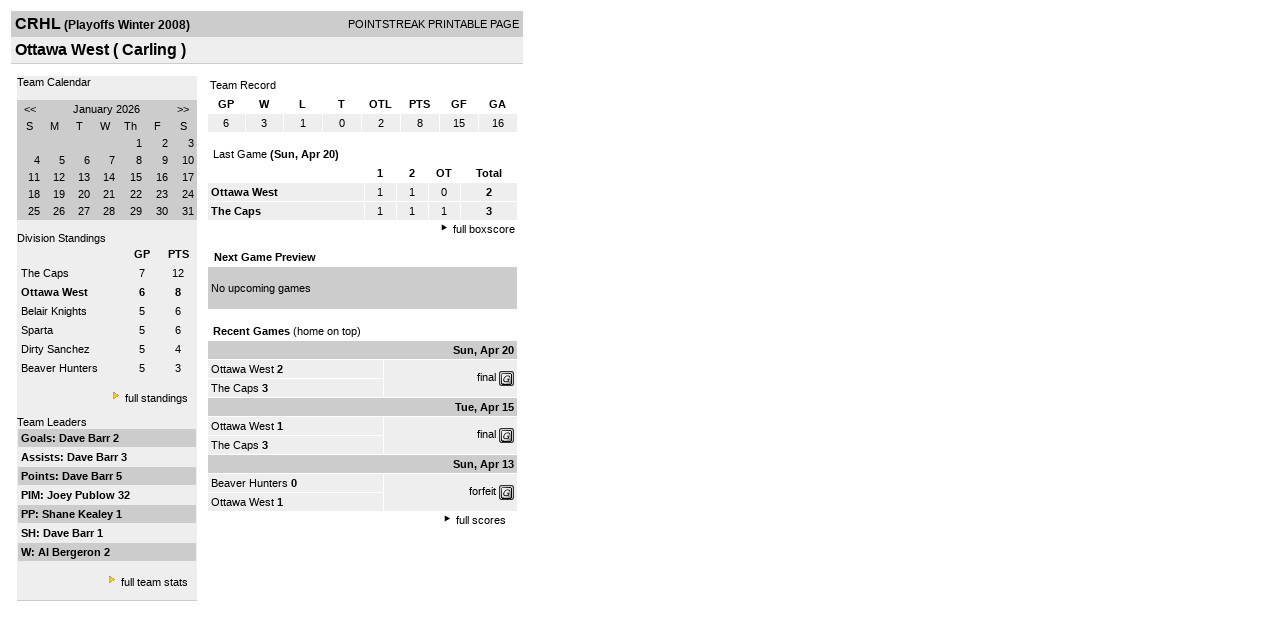

--- FILE ---
content_type: text/html; charset=UTF-8
request_url: http://d15k3om16n459i.cloudfront.net/players/print/players-team.html?teamid=25166&seasonid=2664
body_size: 2546
content:
<html>
<head>
<LINK REL="STYLESHEET" HREF="/common/playersprintstylesheet.css">
</head>
<body>
<table width=518><tr><td align="center"><table width="100%" border="0" cellspacing="0" cellpadding="4">
		<tr class="headerTeam">
		<td width="60%"><font class="conHeader">CRHL</font> <font class="season">(Playoffs Winter 2008)</font></td>
		<td width="40%" align="right">POINTSTREAK PRINTABLE PAGE</td>
		</tr>
		<tr class="subHeader">
		<td width="60%" colspan="2"><font class="big">
		Ottawa West				(
		Carling		)
				</td>
	</tr>
	</table>
	<table width="100%" border="0" cellspacing="0" cellpadding="0">
	<tr><td class="intshim"><img src="/images/shim.gif" width="1" height="1"></td></tr>
	</table><br>
<table width="98%" border="0" cellspacing="0" cellpadding="0" class="background">
	<tr>
		<td width="30%" class="lightGrey" valign="top">

     <div class="divTeamPlayer">Team Calendar</div><br><div align="center"><table bgcolor="#cccccc" width="180" border="0" cellspacing="1" cellpadding="2">
<tr>
<td align="center" class="monthHeadArrow" valign="top"><a href="players-team.html?teamid=25166&seasonid=2664&month=12&year=2025">&lt;&lt;</a></td>
<td align="center" class="monthHead" valign="top" class="calendarHeader" colspan="5">January 2026</td>
<td align="center" class="monthHeadArrow" valign="top"><a href="players-team.html?teamid=25166&seasonid=2664&month=2">&gt;&gt;</a></td>
</tr>
<tr>
<td align="center" valign="top" class="calendarHeader">S</td>
<td align="center" valign="top" class="calendarHeader">M</td>
<td align="center" valign="top" class="calendarHeader">T</td>
<td align="center" valign="top" class="calendarHeader">W</td>
<td align="center" valign="top" class="calendarHeader">Th</td>
<td align="center" valign="top" class="calendarHeader">F</td>
<td align="center" valign="top" class="calendarHeader">S</td>
</tr>
<tr>
<td class="calendar" align="right" valign="top">&nbsp;</td>
<td class="calendar" align="right" valign="top">&nbsp;</td>
<td class="calendar" align="right" valign="top">&nbsp;</td>
<td class="calendar" align="right" valign="top">&nbsp;</td>
<td class="calendar" align="right" valign="top">1</td>
<td class="calendar" align="right" valign="top">2</td>
<td class="calendar" align="right" valign="top">3</td>
</tr>
<tr>
<td class="calendar" align="right" valign="top">4</td>
<td class="calendar" align="right" valign="top">5</td>
<td class="calendar" align="right" valign="top">6</td>
<td class="calendar" align="right" valign="top">7</td>
<td class="calendar" align="right" valign="top">8</td>
<td class="calendar" align="right" valign="top">9</td>
<td class="calendar" align="right" valign="top">10</td>
</tr>
<tr>
<td class="calendar" align="right" valign="top">11</td>
<td class="calendar" align="right" valign="top">12</td>
<td class="calendar" align="right" valign="top">13</td>
<td class="calendar" align="right" valign="top">14</td>
<td class="calendarToday" align="right" valign="top">15</td>
<td class="calendar" align="right" valign="top">16</td>
<td class="calendar" align="right" valign="top">17</td>
</tr>
<tr>
<td class="calendar" align="right" valign="top">18</td>
<td class="calendar" align="right" valign="top">19</td>
<td class="calendar" align="right" valign="top">20</td>
<td class="calendar" align="right" valign="top">21</td>
<td class="calendar" align="right" valign="top">22</td>
<td class="calendar" align="right" valign="top">23</td>
<td class="calendar" align="right" valign="top">24</td>
</tr>
<tr>
<td class="calendar" align="right" valign="top">25</td>
<td class="calendar" align="right" valign="top">26</td>
<td class="calendar" align="right" valign="top">27</td>
<td class="calendar" align="right" valign="top">28</td>
<td class="calendar" align="right" valign="top">29</td>
<td class="calendar" align="right" valign="top">30</td>
<td class="calendar" align="right" valign="top">31</td>
</tr>
</table>
</div>			<br>
			<div class="divTeamPlayer">Division Standings</div>
					<table width="100%" border="0" cellpadding="3" cellspacing="1">
 										<tr class="fields">
                        <td width="60%" align="left"></td>
                        <td width="20%">GP</td>
                        <td width="20%">PTS</td>
                      </tr>
                                            <tr align="center" class="lightGrey">
                        <td align="left"> <a href="players-team.html?teamid=24062&seasonid=2664">
                                                    The Caps                                                   </td>
                        <td>
                                                    7                                                  </td>
                        <td>
                                                   12                                                  </td>
                                              <tr align="center" class="lightGrey">
                        <td align="left"> <a href="players-team.html?teamid=25166&seasonid=2664">
                                                    <strong>
                          Ottawa West                          </strong></a>
                                                  </td>
                        <td>
                                                    <strong>
                          6                          </strong>
                                                  </td>
                        <td>
                                                    <strong>
                          8                          </strong>
                                                  </td>
                                              <tr align="center" class="lightGrey">
                        <td align="left"> <a href="players-team.html?teamid=100803&seasonid=2664">
                                                    Belair Knights                                                  </td>
                        <td>
                                                    5                                                  </td>
                        <td>
                                                   6                                                  </td>
                                              <tr align="center" class="lightGrey">
                        <td align="left"> <a href="players-team.html?teamid=95672&seasonid=2664">
                                                    Sparta                                                  </td>
                        <td>
                                                    5                                                  </td>
                        <td>
                                                   6                                                  </td>
                                              <tr align="center" class="lightGrey">
                        <td align="left"> <a href="players-team.html?teamid=38532&seasonid=2664">
                                                    Dirty Sanchez                                                  </td>
                        <td>
                                                    5                                                  </td>
                        <td>
                                                   4                                                  </td>
                                              <tr align="center" class="lightGrey">
                        <td align="left"> <a href="players-team.html?teamid=79985&seasonid=2664">
                                                    Beaver Hunters                                                  </td>
                        <td>
                                                    5                                                  </td>
                        <td>
                                                   3                                                  </td>
                                            </table>
                    <br>
                    <div align="right"><img src="/images/aboutus/arrowabouto.gif" width="12" height="12" border="0">
                      <a href="players-division-standings.html?divisionid=15130&seasonid=2664">full standings</a>&nbsp;&nbsp;&nbsp;
                      <br><br></div>

                     								<!--Team Leaders -->
							<div class="divTeamPlayer">Team Leaders</div>
								<table width="100%" border="0" cellspacing="1" cellpadding="3">
								<tr>
								<td class="mediumGrey"><strong>Goals:
																<a href="playerpage.html?playerid=918353&seasonid=2664">
								Dave Barr								</a>
								 2								</td>
								</tr>
								<tr>
								<td class="lightGrey"><strong>Assists:
																<a href="playerpage.html?playerid=918353&seasonid=2664">
								Dave Barr								</a>
								 3								</td>
								</tr>
								<tr>
								<td class="mediumGrey"><strong>Points:
																<a href="playerpage.html?playerid=918353&seasonid=2664">
								Dave Barr								</a>
								 5								</td>
								</tr>
								<tr>
								<td class="lightGrey"><strong>PIM:
																<a href="playerpage.html?playerid=1652219&seasonid=2664">
								Joey Publow								</a>
								 32								</td>
								</tr>
								<tr>
								<td class="mediumGrey"><strong>PP:
																<a href="playerpage.html?playerid=1602867&seasonid=2664">
								Shane Kealey								</a>
								 1								</td>
								</tr>
								<tr>
								<td class="lighGrey"><strong>SH:
																<a href="playerpage.html?playerid=918353&seasonid=2664">
								Dave Barr								</a>
								 1								</td>
								</tr>
								<tr>
								<td class="mediumGrey"><strong>W:
																<a href="playerpage.html?playerid=388949&seasonid=2664">
								Al Bergeron								</a>
								 2								</td>
								</tr>
								</table>
								<br>

								<div align="right">
									<img src="/images/aboutus/arrowabouto.gif" width="12" height="12" border="0">
									<a href="players-team-roster.html?teamid=25166&seasonid=2664">full team stats</a>&nbsp;&nbsp;&nbsp;
								</div>


													<br>
									                  <table width="100%" border="0" cellspacing="0" cellpadding="0">
                      <tr>
                        <td class="intshim"><img src="/images/shim.gif" width="1" height="1"></td>
                      </tr>
            </table>

</td>
                  <td width="10"><img src="/images/shim.gif" width="10" height="1"></td>
                  <td width="69%" valign="top">
                 

					<table width="100%" border="0" cellspacing="0" cellpadding="3">
					  <tr>
						<td class="cellTeamPlayer">Team Record</td>
					  </tr>
					</table>
					
					<table width="100%" border="0" cellpadding="3" cellspacing="1">
					  <tr class="fields">
						<td width="12%">GP</td>
						<td width="12%">W</td>
						<td width="12%">L</td><td width="12%">T</td><td width="12%">OTL</td>						<td width="12%">PTS</td>
						<td width="12%">GF</td>
						<td width="12%">GA</td>
					  </tr>
					  <tr align="center" class="highlightPlay">
						<td>
						  6						</td>
						<td>
						  3						</td>
						<td>1</td><td>0</td><td>2</td>						<td>
						  						  8						</td>
						<td>
						  15						</td>
						<td>
						  16						</td>
					  </tr>
					</table>
		<br>					<!-- Start game summary -->
                    <table width="100%" border="0" cellspacing="0" cellpadding="3">
					  <tr>
           <td class="cellTeamPlayer" colspan="2">&nbsp;Last Game <strong> (Sun, Apr 20) </td>
                      </tr>
</table>

                          <table width="100%" border="0" cellspacing="1" cellpadding="3">
                            <tr class="fields">
                                                          <td>&nbsp;</td>
                              <td width=\"20\"><strong>1</strong></td><td width=\"20\"><strong>2</strong></td><td width=\"30\"><strong>OT</strong></td><td width="50" align="center"><strong>Total </strong></td>                            </tr>
                            <tr class="lightGrey" align="center">
                              <td align="left" nowrap> <strong>
                                Ottawa West                                </strong></td>
                              <td width="25">1</td><td width="25">1</td><td width="25">0</td><td align="center" width="50"><strong>2</strong></td>                            </tr>
                            <tr class="lightGrey" align="center">
                              <td align="left" nowrap> <strong>
                              The Caps                                 </strong></td>
                              <td width="25">1</td><td width="25">1</td><td width="25">1</td><td align="center" width="50"><strong>3</strong></td>	</tr>
</table>


		<div align="right">
			<img src="/images/aboutus/arrowabout.gif" width="12" height="12" border="0">
			<a href="players-boxscore.html?gameid=695918">full boxscore</a>&nbsp;
			</div>
                    <br><!--NEXT GAME PREVIEW -->
					<table width="100%" border="0" cellspacing="1" cellpadding="3">
					  <tr>
						<td class="cellTeamPlayer"><strong>&nbsp;Next Game Preview						 </strong></td>
					  </tr>
					  <tr valign="top">
						<td class="mediumGrey">

				<br>No upcoming games<br><br></td>					 </tr>
					</table>
                    <br>
                    <!-- Begin Completed Games -->
                    					<table width="100%" border="0" cellspacing="0" cellpadding="3">
						<tr class="header">
							<td class="cellTeamPlayer" colspan="2">&nbsp;<strong>Recent Games</strong> (home on top)</td>
						</tr>
					<table>
					<table width="100%" cellpadding="3" border="0" cellspacing="1">
														<tr>
									  <td colspan=2 class="mediumGrey" align="right"><strong>
							Sun, Apr 20										</strong></td>
									</tr>
									<tr class="lightGrey">
									  <td nowrap width="57%">
										<a href="players-team.html?teamid=25166&seasonid=2664">Ottawa West</a> <strong>2</strong>									  </td>
									  <td nowrap  rowspan="2" align="right">


									<a href="players-boxscore.html?gameid=695918">final</a>	 <a href="gamesheet_full.html?gameid=695918" target="_blank"><img src="/images/playersection/gs.gif" width="15" height="15" border="0" align="absmiddle" class="nova-img--auto"></a>

									</td>
									</tr>
									<tr class="lightGrey">
									  <td nowrap width="57%">
										<a href="players-team.html?teamid=24062&seasonid=2664">The Caps </a> <strong>3</strong>									  </td>
									</tr>
																		<tr>
									  <td colspan=2 class="mediumGrey" align="right"><strong>
							Tue, Apr 15										</strong></td>
									</tr>
									<tr class="lightGrey">
									  <td nowrap width="57%">
										<a href="players-team.html?teamid=25166&seasonid=2664">Ottawa West</a> <strong>1</strong>									  </td>
									  <td nowrap  rowspan="2" align="right">


									<a href="players-boxscore.html?gameid=677462">final</a>	 <a href="gamesheet_full.html?gameid=677462" target="_blank"><img src="/images/playersection/gs.gif" width="15" height="15" border="0" align="absmiddle" class="nova-img--auto"></a>

									</td>
									</tr>
									<tr class="lightGrey">
									  <td nowrap width="57%">
										<a href="players-team.html?teamid=24062&seasonid=2664">The Caps </a> <strong>3</strong>									  </td>
									</tr>
																		<tr>
									  <td colspan=2 class="mediumGrey" align="right"><strong>
							Sun, Apr 13										</strong></td>
									</tr>
									<tr class="lightGrey">
									  <td nowrap width="57%">
										<a href="players-team.html?teamid=79985&seasonid=2664">Beaver Hunters</a> <strong>0</strong>									  </td>
									  <td nowrap  rowspan="2" align="right">


									<a href="players-boxscore.html?gameid=677443">forfeit</a> <a href="gamesheet_full.html?gameid=677443" target="_blank"><img src="/images/playersection/gs.gif" width="15" height="15" border="0" align="absmiddle" class="nova-img--auto"></a>

									</td>
									</tr>
									<tr class="lightGrey">
									  <td nowrap width="57%">
										<a href="players-team.html?teamid=25166&seasonid=2664">Ottawa West</a> <strong>1</strong>									  </td>
									</tr>
																</table>
							<div align="right"><img src="/images/aboutus/arrowabout.gif" width="12" height="12" border="0">
		                      <a href="players-team-schedule.html?teamid=25166&seasonid=2664">full scores</a>		                      &nbsp;&nbsp;&nbsp; <br>
		                                    <br>
            </div>
					</td>
   </tr>
  </table>

<br>
<br>
</td>
</tr>
</table>
<script type="text/javascript" src="/_Incapsula_Resource?SWJIYLWA=719d34d31c8e3a6e6fffd425f7e032f3&ns=1&cb=527153409" async></script></body>
</html>